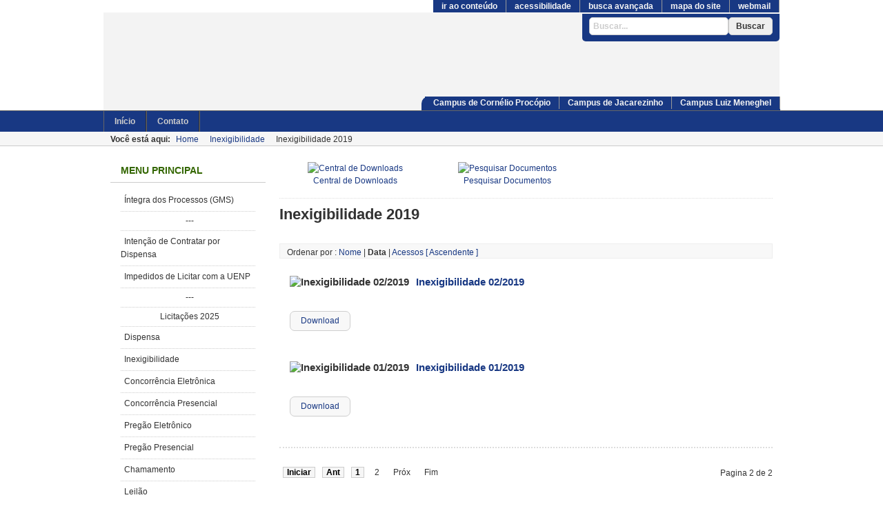

--- FILE ---
content_type: text/html; charset=utf-8
request_url: https://licitacao.uenp.edu.br/index.php/inexigibilidade-2019/cat_view/306-inexigibilidade-2019?start=5
body_size: 5265
content:
<!DOCTYPE html PUBLIC "-//W3C//DTD XHTML 1.0 Transitional//EN" "http://www.w3.org/TR/xhtml1/DTD/xhtml1-transitional.dtd">

<html xmlns="http://www.w3.org/1999/xhtml" xml:lang="pt-br" lang="pt-br">

<head>
    <meta http-equiv="X-UA-Compatible" content="IE=edge">
<script type="text/javascript">
var siteurl='/';
var tmplurl='/templates/ja_purity_ii/';
var isRTL = false;
</script>

  <base href="https://licitacao.uenp.edu.br/index.php/inexigibilidade-2019/cat_view/306-inexigibilidade-2019" />
  <meta http-equiv="content-type" content="text/html; charset=utf-8" />
  <meta name="generator" content="Joomla! - Open Source Content Management" />
  <title>Downloads | Inexigibilidade 2019</title>
  <link href="https://licitacao.uenp.edu.br/index.php/component/search/?Itemid=187&amp;task=cat_view&amp;gid=306&amp;format=opensearch" rel="search" title="Buscar Licitações da UENP" type="application/opensearchdescription+xml" />
  <link rel="stylesheet" href="/index.php?jat3action=gzip&amp;jat3type=css&amp;jat3file=t3-assets%2Fcss_e86a3.css" type="text/css" />
  <link rel="stylesheet" href="/index.php?jat3action=gzip&amp;jat3type=css&amp;jat3file=t3-assets%2Fcss_4f82d.css?v=2" type="text/css" />
  <script src="/index.php?jat3action=gzip&amp;jat3type=js&amp;jat3file=t3-assets%2Fjs_d165d.js" type="text/javascript"></script>

<!--[if ie]><link href="/plugins/system/jat3/jat3/base-themes/default/css/template-ie.css" type="text/css" rel="stylesheet" /><![endif]--> 
<!--[if ie 7]><link href="/plugins/system/jat3/jat3/base-themes/default/css/template-ie7.css" type="text/css" rel="stylesheet" /><![endif]--> 
<!--[if ie 7]><link href="/templates/ja_purity_ii/css/template-ie7.css" type="text/css" rel="stylesheet" /><![endif]--> 




<link href="/plugins/system/jat3/jat3/base-themes/default/images/favicon.ico" rel="shortcut icon" type="image/x-icon" />


<!--[if IE 7.0]>
<style>
.clearfix { display: inline-block; } /* IE7xhtml*/
</style>
<![endif]-->

<script language="javascript" type="text/javascript">
var rightCollapseDefault='show';
var excludeModules='38';
</script>
<script language="javascript" type="text/javascript" src="/templates/ja_purity_ii/js/ja.rightcol.js"></script>

<style type="text/css">
#ja-header .main {
	/*background-image: url();*/
}

</style>

<!-- Análise Estatísticas Google -->
<script type="text/javascript">

  var _gaq = _gaq || [];
  _gaq.push(['_setAccount', 'UA-38626594-1']);
  _gaq.push(['_trackPageview']);

  (function() {
    var ga = document.createElement('script'); ga.type = 'text/javascript'; ga.async = true;
    ga.src = ('https:' == document.location.protocol ? 'https://ssl' : 'http://www') + '.google-analytics.com/ga.js';
    var s = document.getElementsByTagName('script')[0]; s.parentNode.insertBefore(ga, s);
  })();

</script>
    
    <style type="text/css">
/*dynamic css*/

    body.bd .main {width: 980px;}
    body.bd #ja-wrapper {min-width: 980px;}
</style></head>

<body id="bd" class="bd fs3 com_docman">
<a name="Top" id="Top"></a>
<div id="ja-wrapper">


                <div id="ja-header"
            	class="wrap ">
                   <div class="main">
                           <div class="main-inner1 clearfix">
                <div class="ja-topnav">
	
<ul class="menu">
<li class="item-102"><a href="http://mail.uenp.edu.br/" target="_blank" >Webmail</a></li><li class="item-103"><a href="http://www.uenp.edu.br/index.php?option=com_xmap&amp;view=html&amp;id=1&amp;Itemid=504" >Mapa do Site</a></li><li class="item-104"><a href="http://licitacao.uenp.edu.br/index.php/component/search/?searchword=&amp;searchphrase=all&amp;Itemid=101" >Busca Avançada</a></li><li class="item-105"><a href="http://www.uenp.edu.br/index.php?option=com_content&amp;view=article&amp;id=76&amp;Itemid=506" >Acessibilidade</a></li><li class="item-106"><a href="#ja-content" >Ir ao Conteúdo</a></li></ul>

</div>

<div class="ja-campinav">
	

<div class="custom"  >
	<ul class="menu_menu">
<li class="item-717"><a href="http://uenp.edu.br/clm" target="_blank">Campus Luiz Meneghel</a></li>
<li class="item-716"><a href="http://uenp.edu.br/cj" target="_blank">Campus de Jacarezinho</a></li>
<li class="item-715"><a href="http://uenp.edu.br/ccp" target="_blank">Campus de Cornélio Procópio</a></li>
</ul></div>

</div>

<h1 class="logo">
    <a href="/index.php" title="Licitações da UENP"><span>Licitações da UENP</span></a>
</h1>

<div id="ja-search">
    <form action="/index.php/inexigibilidade-2019" method="post" class="search">
		<label for="mod-search-searchword">Buscar...</label><input name="searchword" id="mod-search-searchword" maxlength="20"  class="inputbox" type="text" size="40" value="Buscar..."  onblur="if (this.value=='') this.value='Buscar...';" onfocus="if (this.value=='Buscar...') this.value='';" /><input type="submit" value="Buscar" class="button" onclick="this.form.searchword.focus();"/>	<input type="hidden" name="task" value="search" />
	<input type="hidden" name="option" value="com_search" />
	<input type="hidden" name="Itemid" value="187" />
</form>

</div>                </div>
                            </div>
                        </div>
            <div id="ja-mainnav"
            	class="wrap ">
                   <div class="main">
                           <div class="main-inner1 clearfix">
                	<div class="ja-megamenu clearfix" id="ja-megamenu">
<ul class="megamenu level0"><li  class="mega first"><a href="https://licitacao.uenp.edu.br/"  class="mega first" id="menu101" title="Início"><span class="menu-title">Início</span></a></li><li  class="mega last"><a href="https://uenp.edu.br/contato-proaf" target="_blank"  class="mega last" id="menu134" title="Contato"><span class="menu-title">Contato</span></a></li></ul>
</div>            <script type="text/javascript">
                var megamenu = new jaMegaMenuMoo ('ja-megamenu', {
                    'bgopacity': 0,
                    'delayHide': 300,
                    'slide'    : 1,
                    'fading'   : 0,
                    'direction': 'down',
                    'action'   : 'mouseover',
                    'tips'     : false,
                    'duration' : 200,
                    'hidestyle': 'fastwhenshow'
                });
            </script>
                            </div>
                            </div>
                        </div>
            <!-- jdoc:include type="menu" level="0" / -->

<ul class="no-display">
    <li><a accesskey="1" href="#ja-content" title="Skip to content">Skip to content</a></li>
</ul>            <div id="ja-navhelp"
            	class="wrap ">
                   <div class="main">
                           <div class="main-inner1 clearfix">
                <div class="ja-breadcrums">
    <span class="breadcrumbs pathway">
<strong>Você está aqui: </strong><a href="/" class="pathway">Home</a> <img src="/media/system/images/arrow.png" alt=""  /> <a href="/index.php/inexigibilidade-2019" class="pathway">Inexigibilidade</a> <img src="/media/system/images/arrow.png" alt=""  /> Inexigibilidade 2019</span>

</div>

<!--ul class="ja-links">
        <li class="top"><a href="javascript:scroll(0,0)" title="Back to top">Top</a></li>
</ul-->

<ul class="no-display">
    <li><a href="#ja-content" title="Skip to content">Skip to content</a></li>
</ul>
<a accesskey="2" href="#ja-mainnav"></a>
<a accesskey="3" href="/index.php/mapa-de-conteudo"></a>
<a accesskey="5" href="http://mail.uenp.edu.br" target="_blank"></a>                </div>
                            </div>
                        </div>
            
    <!-- MAIN CONTAINER -->
    <div id="ja-container" class="wrap ja-l1">
               <div class="main clearfix">
                   <div id="ja-mainbody" style="width:100%">
            <!-- CONTENT -->
            <div id="ja-main" style="width:75%">
            <div class="inner clearfix">

                
<div id="system-message-container">
</div>
                
                <div id="ja-contentwrap" class="clearfix ">
                    <div id="ja-content" class="column" style="width:100%">
                        <div id="ja-current-content" class="column" style="width:100%">
                            
                                                        <div id="ja-content-main" class="ja-content-main clearfix">
                                <script language="javascript" type="text/javascript" src="https://licitacao.uenp.edu.br/components/com_docman/themes/default/js/theme.js"></script>
<div id="dm_header">
<div>
<a href="/index.php/inexigibilidade-2019">
<img src="/components/com_docman/themes/default/images/icons/32x32/home.png" alt="Central de Downloads" /><br />
Central de Downloads		</a>
</div>
<div>
<a href="/index.php/inexigibilidade-2019/search_form">
<img src="/components/com_docman/themes/default/images/icons/32x32/search.png" alt="Pesquisar Documentos" /><br />
Pesquisar Documentos		</a>
</div>
</div>
<div class="clr"></div>
<div class="dm_cat">
<img class="dm_thumb-left" src="/components/com_docman/themes/default/images/icons/32x32/folder.png" alt="" /><h1 class="dm_title">Inexigibilidade 2019</h1><div class="clr"></div>
</div>
<div id="dm_docs">
<h2 class="dm_title">Documentos</h2>
<div class="dm_orderby dm_light"> Ordenar por :
<a href="/index.php/inexigibilidade-2019/cat_view/306-inexigibilidade-2019?limit=5&amp;order=name&amp;dir=DESC&amp;start=5">Nome</a> | <strong>Data </strong> | <a href="/index.php/inexigibilidade-2019/cat_view/306-inexigibilidade-2019?limit=5&amp;order=hits&amp;dir=DESC&amp;start=5">Acessos</a> <a href="/index.php/inexigibilidade-2019/cat_view/306-inexigibilidade-2019?limit=5&amp;order=date&amp;dir=ASC&amp;start=5">[ Ascendente ]</a></div>        
<div class="dm_row dm_light">
<h3 class="dm_title">
<img src="/components/com_docman/themes/default/images/icons/32x32/pdf.png" alt="Inexigibilidade 02/2019" />
<a href="/index.php/inexigibilidade-2019/doc_download/1840-inexigibilidade-02-2019" title="Inexigibilidade 02/2019">
Inexigibilidade 02/2019				</a>
<div class="clr"></div>
</h3>
<div class="dm_details dm_light">
<div>
<strong>
popular!	</strong>
</div>
<table cellspacing="0">
<tr>
<td><strong>Adicionado em:</strong></td>
<td>02/10/2019</td>
</tr>
<tr>
<td><strong>Modificado em:</strong></td>
<td>02/10/2019</td>
</tr>
<tr>
<td><strong>Tamanho:</strong></td>
<td>304.66 KB</td>
</tr>
<tr>
<td><strong>Downloads:</strong></td>
<td>1142</td>
</tr>
</table>
</div>
<div class="clr"></div>
<div class="dm_taskbar dm_light">
<ul>
<li >
<a href="/index.php/inexigibilidade-2019/doc_download/1840-inexigibilidade-02-2019" >
Download        </a>
</li>    </ul>
<div class="clr"></div>
</div>
</div>
<div class="dm_row dm_light">
<h3 class="dm_title">
<img src="/components/com_docman/themes/default/images/icons/32x32/pdf.png" alt="Inexigibilidade 01/2019" />
<a href="/index.php/inexigibilidade-2019/doc_download/1839-inexigibilidade-01-2019" title="Inexigibilidade 01/2019">
Inexigibilidade 01/2019				</a>
<div class="clr"></div>
</h3>
<div class="dm_details dm_light">
<div>
<strong>
popular!	</strong>
</div>
<table cellspacing="0">
<tr>
<td><strong>Adicionado em:</strong></td>
<td>02/10/2019</td>
</tr>
<tr>
<td><strong>Modificado em:</strong></td>
<td>02/10/2019</td>
</tr>
<tr>
<td><strong>Tamanho:</strong></td>
<td>308.08 KB</td>
</tr>
<tr>
<td><strong>Downloads:</strong></td>
<td>1120</td>
</tr>
</table>
</div>
<div class="clr"></div>
<div class="dm_taskbar dm_light">
<ul>
<li >
<a href="/index.php/inexigibilidade-2019/doc_download/1839-inexigibilidade-01-2019" >
Download        </a>
</li>    </ul>
<div class="clr"></div>
</div>
</div>        </div>
<div id="dm_nav" class="pagination">
<p class="counter">
Pagina 2 de 2</p>
<ul><li class="pagination-start"><a title="Iniciar" href="/index.php/inexigibilidade-2019/cat_view/306-inexigibilidade-2019?limitstart=0" class="pagenav">Iniciar</a></li><li class="pagination-prev"><a title="Ant" href="/index.php/inexigibilidade-2019/cat_view/306-inexigibilidade-2019?limitstart=0" class="pagenav">Ant</a></li><li><a title="1" href="/index.php/inexigibilidade-2019/cat_view/306-inexigibilidade-2019?limitstart=0" class="pagenav">1</a></li><li><span class="pagenav">2</span></li><li class="pagination-next"><span class="pagenav">Próx</span></li><li class="pagination-end"><span class="pagenav">Fim</span></li></ul></div>                            </div>
                            
                                                    </div>

                                            </div>

                    
                </div>

                            </div>
            </div>
            <!-- //CONTENT -->
                        <!-- LEFT COLUMN-->
            <div id="ja-left" class="column sidebar" style="width:25%">
                
                                <div class="ja-colswrap clearfix ja-l1">
                                    <div id="ja-left1" class="ja-col  column" style="width:100%">
                        	<div class="ja-module ja-box-br module" id="Mod101">
	<div class="ja-box-bl"><div class="ja-box-tr"><div class="ja-box-tl clearfix">
						<h3><span>Menu Principal</span></h3>
				<div class="jamod-content ja-box-ct clearfix">
		
<ul class="menu">
<li class="item-193"><a href="http://www.transparencia.pr.gov.br/pte/compras/licitacoes/inicio;jsessionid=5TXfASY-x4z3WeeBV-DcTy0fZ4IvTVjWAdEyvNps.ssecs75004?windowId=736" target="_blank" >Íntegra dos Processos (GMS)</a></li><li class="item-206"><span class="separator">---</span>
</li><li class="item-235"><a href="/index.php/intencao-de-contratar-por-dispensa" >Intenção de Contratar por Dispensa</a></li><li class="item-205"><a href="/index.php/impedidos-de-licitar-com-a-uenp" >Impedidos de Licitar com a UENP</a></li><li class="item-197"><span class="separator">---</span>
</li><li class="item-248"><span class="separator">Licitações 2025</span>
</li><li class="item-249"><a href="/index.php/dispensa-2025" >Dispensa</a></li><li class="item-250"><a href="/index.php/inexigibilidade" >Inexigibilidade</a></li><li class="item-251"><a href="/index.php/concorrencia-eletronica-2025" >Concorrência Eletrônica</a></li><li class="item-252"><a href="/index.php/concorrencia-presencial-2025" >Concorrência Presencial</a></li><li class="item-253"><a href="/index.php/pregao-eletronico-2025" >Pregão Eletrônico</a></li><li class="item-254"><a href="/index.php/pregao-presencial-2025" >Pregão Presencial</a></li><li class="item-255"><a href="/index.php/chamamento-2025" >Chamamento</a></li><li class="item-256"><a href="/index.php/leilao-2025" >Leilão</a></li><li class="item-257"><a href="/index.php/adesoes-realizadas-pela-uenp-2025" >Adesões realizadas pela UENP</a></li><li class="item-247"><span class="separator">---</span>
</li><li class="item-237"><span class="separator">Licitações 2024</span>
</li><li class="item-238"><a href="/index.php/dispensa-2024" >Dispensa</a></li><li class="item-239"><a href="/index.php/inexigibilidade-2024" >Inexigibilidade</a></li><li class="item-240"><a href="/index.php/concorrencia-eletronica" >Concorrência Eletrônica</a></li><li class="item-241"><a href="/index.php/concorrencia-presencial" >Concorrência Presencial</a></li><li class="item-242"><a href="/index.php/pregao-eletronico-2024" >Pregão Eletrônico</a></li><li class="item-243"><a href="/index.php/pregao-presencial-2024" >Pregão Presencial</a></li><li class="item-244"><a href="/index.php/chamamento-2024" >Chamamento</a></li><li class="item-245"><a href="/index.php/leilao-2024" >Leilão</a></li><li class="item-246"><a href="/index.php/adesoes-realizadas-pela-uenp-2024" >Adesões realizadas pela UENP</a></li><li class="item-194"><span class="separator">---</span>
</li><li class="item-226"><span class="separator">Licitações 2023</span>
</li><li class="item-228"><a href="/index.php/dispensa-2023" >Dispensa</a></li><li class="item-229"><a href="/index.php/inexigibilidade-2023" >Inexigibilidade</a></li><li class="item-230"><a href="/index.php/concorrencia-2023" >Concorrência</a></li><li class="item-231"><a href="/index.php/chamamento-2023" >Chamamento</a></li><li class="item-232"><a href="/index.php/pregao-eletronico-2023" >Pregão Eletrônico</a></li><li class="item-233"><a href="/index.php/pregao-presencial-2023" >Pregão Presencial</a></li><li class="item-234"><a href="/index.php/leilao-2023" >Leilão</a></li><li class="item-236"><a href="/index.php/adesoes-realizadas-pela-uenp-2023" >Adesões realizadas pela UENP</a></li><li class="item-227"><span class="separator">---</span>
</li><li class="item-218"><span class="separator">Licitações 2022</span>
</li><li class="item-219"><a href="/index.php/dispensa-2022" >Dispensa</a></li><li class="item-220"><a href="/index.php/inexigibilidade-2022" >Inexigibilidade</a></li><li class="item-221"><a href="/index.php/concorrencia-2022" >Concorrência</a></li><li class="item-222"><a href="/index.php/chamamento-2022" >Chamamento</a></li><li class="item-223"><a href="/index.php/pregao-eletronico-2022" >Pregão Eletrônico</a></li><li class="item-224"><a href="/index.php/pregao-presencial-2022" >Pregão Presencial</a></li><li class="item-225"><a href="/index.php/tomada-de-precos-2022" >Tomada de Preços</a></li><li class="item-217"><span class="separator">---</span>
</li><li class="item-207"><span class="separator">Licitações 2021</span>
</li><li class="item-209"><a href="/index.php/leilao-2021" >Leilão</a></li><li class="item-210"><a href="/index.php/dispensa-2021" >Dispensa</a></li><li class="item-211"><a href="/index.php/inexigibilidade-2021" >Inexigibilidade</a></li><li class="item-212"><a href="/index.php/concorrencia-2021" >Concorrência</a></li><li class="item-213"><a href="/index.php/chamamento-2021" >Chamamento</a></li><li class="item-214"><a href="/index.php/pregao-eletronico-2021" >Pregão Eletrônico</a></li><li class="item-215"><a href="/index.php/pregao-presencial-2021" >Pregão Presencial</a></li><li class="item-216"><a href="/index.php/tomada-de-precos-2021" >Tomada de Preços</a></li><li class="item-208"><span class="separator">---</span>
</li><li class="item-196"><span class="separator">Licitações 2020</span>
</li><li class="item-204"><a href="/index.php/leilao-2020" >Leilão</a></li><li class="item-198"><a href="/index.php/dispensa-2020" >Dispensa</a></li><li class="item-199"><a href="/index.php/inexigibilidade-2020" >Inexigibilidade</a></li><li class="item-200"><a href="/index.php/concorrencia-2020" >Concorrência</a></li><li class="item-201"><a href="/index.php/chamamento-2020" >Chamamento</a></li><li class="item-195"><a href="/index.php/pregao-eletronico-2020" >Pregão Eletrônico</a></li><li class="item-202"><a href="/index.php/pregao-presencial-2020" >Pregão Presencial</a></li><li class="item-203"><a href="/index.php/tomada-de-precos-2020" >Tomada de Preços</a></li><li class="item-173"><span class="separator">---</span>
</li><li class="item-185"><span class="separator">Licitações 2019</span>
</li><li class="item-186"><a href="/index.php/dispensa-2019" >Dispensa</a></li><li class="item-187 current active"><a href="/index.php/inexigibilidade-2019" >Inexigibilidade</a></li><li class="item-188"><a href="/index.php/concorrencia-2019" >Concorrência</a></li><li class="item-189"><a href="/index.php/chamamento-2019" >Chamamento</a></li><li class="item-190"><a href="/index.php/pregao-eletronico-2019" >Pregão Eletrônico</a></li><li class="item-191"><a href="/index.php/pregao-presencial-2019" >Pregão Presencial</a></li><li class="item-192"><a href="/index.php/tomada-de-precos-2019" >Tomada de Preços</a></li><li class="item-165"><span class="separator">---</span>
</li><li class="item-174"><span class="separator">Licitações 2018</span>
</li><li class="item-175"><a href="/index.php/dispensa-inexigibilidade-2018" >Dispensa / Inexigibilidade</a></li><li class="item-176"><a href="/index.php/concorrencia-2018" >Concorrência</a></li><li class="item-177"><a href="/index.php/chamamento-2018" >Chamamento</a></li><li class="item-178"><a href="/index.php/pregao-eletronico-2018" >Pregão Eletrônico</a></li><li class="item-179"><a href="/index.php/pregao-presencial-2018" >Pregão Presencial</a></li><li class="item-180"><a href="/index.php/tomada-de-precos-2018" >Tomada de Preços</a></li><li class="item-183"><span class="separator">---</span>
</li><li class="item-164"><span class="separator">Licitações 2017</span>
</li><li class="item-167"><a href="/index.php/concorrencia-2017" >Concorrência</a></li><li class="item-166"><a href="/index.php/dispensa-inexigibilidade-2017" >Dispensa / Inexigibilidade</a></li><li class="item-168"><a href="/index.php/chamamento-2017" >Chamamento</a></li><li class="item-169"><a href="/index.php/pregao-eletronico-2017" >Pregão Eletrônico</a></li><li class="item-171"><a href="/index.php/p-presencial-2017" >Pregão Presencial</a></li><li class="item-172"><a href="/index.php/tomada-de-precos-2017" >Tomada de Preços</a></li><li class="item-184"><span class="separator">---</span>
</li><li class="item-182"><a href="/index.php/home-2" >2013 - 2016</a></li></ul>
		</div>
	</div></div></div>
	</div>
	                    </div>
                
                                </div>
                                            </div>
            <!-- //LEFT COLUMN-->
            
        </div>
                        </div>
                </div>
        <!-- //MAIN CONTAINER -->

                <div id="ja-navhelper"
            	class="wrap ">
                   <div class="main">
                           <div class="main-inner1 clearfix">
                <div class="ja-breadcrums">
    <span class="breadcrumbs pathway">
<strong>Você está aqui: </strong><a href="/" class="pathway">Home</a> <img src="/media/system/images/arrow.png" alt=""  /> <a href="/index.php/inexigibilidade-2019" class="pathway">Inexigibilidade</a> <img src="/media/system/images/arrow.png" alt=""  /> Inexigibilidade 2019</span>

</div>

<!--ul class="ja-links">
        <li class="top"><a href="javascript:scroll(0,0)" title="Back to top">Top</a></li>
</ul-->

<ul class="no-display">
    <li><a href="#ja-content" title="Skip to content">Skip to content</a></li>
</ul>
<a accesskey="2" href="#ja-mainnav"></a>
<a accesskey="3" href="/index.php/mapa-de-conteudo"></a>
<a accesskey="5" href="http://mail.uenp.edu.br" target="_blank"></a>                </div>
                            </div>
                        </div>
                        <div id="ja-footer"
            	class="wrap ">
                   <div class="main clearfix">
           <div class="uenp-pb">
</div>
<div class="ja-copyright"><a accesskey="4" href="/index.php/local-reitoria-uenp"> </a>
	

<div class="custom"  >
	<p><strong>Universidade Estadual do Norte do Paraná - Reitoria</strong> <br />Fone/Fax: +55 (43) 3511-3200 <br />Av. Getúlio Vargas, 850. CEP 86400-000 <br />Jacarezinho - Paraná - Brasil<br /><a href="https://uenp.edu.br/mapa/77-local-reitoria-uenp" title="Veja a localização da Reitoria da UENP">(Veja no mapa)</a></p>
<p> </p></div>
 
</div>
<div class="creditos"><a href="http://nti.uenp.edu.br" title="Website desenvolvido por Rogério Matsui Guenta do NTI-UENP" target="_blank">
	<img src="/images/nti-uenp.png" title="Website desenvolvido por Rogério Matsui Guenta do NTI-UENP" alt="NTI-UENP"></a><br />
	Desenvolvido pelo NTI-UENP
</div>
<div class="restrito">
	 
</div>            </div>
                        </div>
            
</div>



</body>

</html>

--- FILE ---
content_type: text/css;;charset=UTF-8
request_url: https://licitacao.uenp.edu.br/index.php?jat3action=gzip&jat3type=css&jat3file=t3-assets%2Fcss_e86a3.css
body_size: 1938
content:
/* c8a.theme.css */
  img{border:0 none;}h1.dm_title,h2.dm_title,h3.dm_title{width:auto !important;margin:0 !important;padding:0 !important;}.clr{clear:both;}#dm_header{height:55px;border-bottom:1px dotted #ddd;text-align:center;}#dm_header div{float:left;padding:3px;width:30%;}#dm_header a,#dm_header span{display:block;padding-bottom:5px;text-decoration:none;text-align:center;}#dm_pathway{font-size:11px;text-align:left;background:#ddd;margin-bottom:5px;padding:3px 3px 3px 10px;}.dm_row{background:url('/components/com_docman/themes/default/images/bg-gradient.png') repeat-x;}#dm_cats{text-align:left;}#dm_cats h2.dm_title{margin:14px 0 !important;display:none;}#dm_cats h3.dm_title{margin:0 0 7px 0 !important;}#dm_cats .dm_row{padding:15px;}#dm_cats .dm_row img{float:left !important;margin:0 10px 0 0 !important;padding:0 !important;}.dm_cat{padding:10px 0;}.dm_cat h1.dm_title{margin:0 0 10px 0 !important;}.dm_cat img.dm_thumb-left{margin:0 15px 0 0 !important;float:left !important;}.dm_cat img.dm_thumb-right{margin:0 0 0 15px !important;float:right !important;}#dm_docs{text-align:left;}#dm_docs h2.dm_title{margin:14px 0 !important;display:none;}#dm_docs h3.dm_title{margin:0 0 10px 0 !important;padding:15px 0 5px 0 !important;min-height:30px !important;height:auto !important;height:30px;}#dm_docs h3.dm_title img{float:left !important;margin:0 10px 0 0;}#dm_docs .dm_row{padding:0 15px 15px 15px;line-height:1.2em;}#dm_docs .dm_row .dm_details{float:right;width:200px;margin:0 0 0 10px;display:none;}#dm_docs .dm_row .dm_details div{width:100%;margin:0 0 5px 0;padding:3px 0;text-align:center;border:1px dotted #E0E0E0;background:#F8F8F8;-moz-border-radius:7px;-webkit-border-radius:7px;}#dm_docs .dm_row .dm_details table{padding:5px 0 0 0 !important;margin:0 !important;border:1px dotted #D0D0D0;width:100%;-moz-border-radius:7px;-webkit-border-radius:7px;}#dm_docs .dm_row .dm_details td{padding:0 0 5px 5px !important;margin:0 !important;}#dm_docs .dm_row .dm_description,#dm_docs .dm_row .dm_homepage{padding:0 5px 0 0;margin:0;}#dm_docs .dm_row .dm_unpublished,#dm_docs .dm_row .dm_unapproved,#dm_docs .dm_row .dm_checked_out{padding:5px;margin:5px 0 0 0;height:15px;}#dm_docs .dm_row .dm_unpublished{border:1px dotted red;background-color:#FFCCCC;}#dm_docs .dm_row .dm_unapproved{border:1px dotted green;background-color:#CCFFCC;}#dm_docs .dm_row .dm_checked_out{border:1px dotted blue;background-color:#CCCCFF;}#dm_license{margin:25px;}#dm_license .dm_license_form{margin:15px 0;padding:10px;text-align:center;border:1px dotted #E8E8E8;}.dm_orderby{margin:10px 0 10px 0px;padding:3px 1px 0px 10px;height:17px;background:url('/components/com_docman/themes/default/images/bg-header.png') #F8F8F8 bottom repeat-x;border:1px solid #eee;}#dm_details{clear:left;text-align:left;float:left;margin:15px 25px;}#dm_details img{margin:10px 10px 10px 0px;}#dm_details table{width:100%;border-top:1px solid #D0D0D0;border-left:1px solid #D0D0D0;border-collapse:collapse;}#dm_details table caption{margin:auto;padding:5px 0 5px 0;font-weight:bold;}#dm_details table td{padding:5px;border-right:1px solid #D0D0D0;border-bottom:1px solid #D0D0D0;}#dm_details table thead{background:url('/components/com_docman/themes/default/images/bg-header.png') #F8F8F8 bottom repeat-x;font-weight:bold;padding:5px;}#dm_details table thead td{text-align:left;}#dm_details table col#prop{width:25%;}.dm_taskbar{padding:0 0 6px 0;margin:0 0 6px 0;list-style-type:none;}.dm_taskbar ul{margin:0 !important;padding:0 !important;}.dm_taskbar li{float:left !important;list-style-type:none !important;background-image:none !important;padding:0 5px 0 0 !important;margin:0.5em 0 2px 0 !important;}.dm_taskbar li a{display:block;padding:4px 15px;background:url('/components/com_docman/themes/default/images/button.png') #F8F8F8 bottom repeat-x;-moz-border-radius:7px;-webkit-border-radius:7px;}.dm_taskbar li a:link,.dm_taskbar li a:visited,.dm_taskbar li a:hover{text-decoration:none;}.dm_taskbar li a:link,.dm_taskbar li a:visited{border:1px solid #cecece;}.dm_taskbar li a:hover{border-bottom:1px solid #cecece;border-top:1px solid Gray;border-right:1px solid #cecece;border-left:1px solid Gray;}.dm_taskbar li.approve a{border:1px solid #CCFFCC;}.dm_taskbar li.publish a{border:1px solid #FFCCCC;}.dm_taskbar li.checkin a{border:1px solid #CCCCFF;}.dm_toolbar{height:32px;margin-right:25px;}.dm_toolbar li{float:right;background-image:none !important;list-style:none !important;}.dm_toolbar .dm_btn_save,.dm_toolbar .dm_btn_cancel{padding:30px 3px 0px 3px;margin:0 5px 0 0;display:block;border:1px solid #FFFFFF;}.dm_toolbar .dm_btn_save{background:url('/components/com_docman/themes/default/images/save.png') center top no-repeat;}.dm_toolbar .dm_btn_cancel{background:url('/components/com_docman/themes/default/images/cancel.png') center top no-repeat;}.dm_toolbar .dm_btn_cancel:hover,.dm_toolbar .dm_btn_save:hover{border-bottom:1px solid #cecece;border-top:1px solid Gray;border-right:1px solid #cecece;border-left:1px solid Gray;}.dm_form{margin:0;padding:0;}.dm_form p{text-align:left;}.dm_form select option.label{background-color:#EEE;border:1px solid #DDD;color:#333;}.dm_form .editor{float:none;}.dm_form fieldset.dm_adminform{margin:0 0 10px 0;border:1px #ccc solid;padding:5px;text-align:left;}.dm_form fieldset.dm_adminform p{margin:10px 0px;}.dm_form fieldset.dm_adminform legend{font-size:12px;font-weight:bold;}.dm_form table.dm_admintable td{padding:3px;}.dm_form table.dm_admintable td.dm_key,.dm_form table.dm_admintable td.dm_paramlist_key{background-color:#f6f6f6;text-align:right;width:140px;color:#666;font-weight:bold;border-bottom:1px solid #e9e9e9;border-right:1px solid #e9e9e9;}#dm_frmupload label{width:100px;padding-right:10px;}#dm_frmupload #dm_btn_back{float:left;}#dm_frmupload #dm_btn_submit{float:right;}#dm_frmedit{width:90%;border:0 none;}#dm_frmedit #dmthumbnail_preview{float:right;margin-right:30px;height:80px;width:80px;padding:3px;border:1px solid silver;}#dm_frmedit #license-page label{width:250px;}#dm_nav{clear:both;padding-top:15px;margin-top:15px;border-top:2px dotted #ddd;}#dm_nav div{margin-top:10px;}.pane-sliders .title{margin:0;padding:2px;color:#666;cursor:pointer;}.pane-sliders .panel{border:1px solid #ccc;margin-bottom:3px;}.pane-sliders .panel h3{background:#f6f6f6;color:#666}.pane-sliders .content{background:#f6f6f6;}.pane-sliders .adminlist{border:0 none;}.pane-sliders .adminlist td{border:0 none;}.jpane-toggler span{background:transparent url('/components/com_docman/themes/default/images/j_arrow.png') 5px 50% no-repeat;padding-left:20px;}.jpane-toggler-down{border-bottom:1px solid #ccc;}.jpane-toggler-down span{background:transparent url('/components/com_docman/themes/default/images/j_arrow_down.png') 5px 50% no-repeat;padding-left:20px;}dl.tabs{float:left;margin:10px 0 -1px 0;z-index:50;}dl.tabs dt{float:left;padding:4px 10px;border-left:1px solid #ccc;border-right:1px solid #ccc;border-top:1px solid #ccc;margin-left:3px;background:#f0f0f0;color:#666;}dl.tabs dt.open{background:#F9F9F9;border-bottom:1px solid #F9F9F9;z-index:100;color:#000;}div.current{clear:both;border:1px solid #ccc;padding:10px 10px;}div.current dd{padding:0;margin:0;}.dm_row.dm_dark{background:url('/components/com_docman/themes/default/images/bg-gradient-dark.png') repeat-x;}#dm_docs .dm_row .dm_details.dm_dark div,#dm_docs .dm_row .dm_details.dm_dark table{border:1px dotted #555;background:none;}#dm_license .dm_license_form.dm_dark{border:1px dotted #555;}.dm_orderby.dm_dark{background:url('/components/com_docman/themes/default/images/bg-header-dark.png') bottom repeat-x;border:1px solid #555;}#dm_details.dm_dark table thead{background:url('/components/com_docman/themes/default/images/bg-header-dark.png') bottom repeat-x;}.dm_taskbar.dm_dark li a{background:url('/components/com_docman/themes/default/images/button-dark.png') bottom repeat-x;}.dm_taskbar.dm_dark li a:link,.dm_taskbar.dm_dark li a:visited{border:1px solid #555;}

